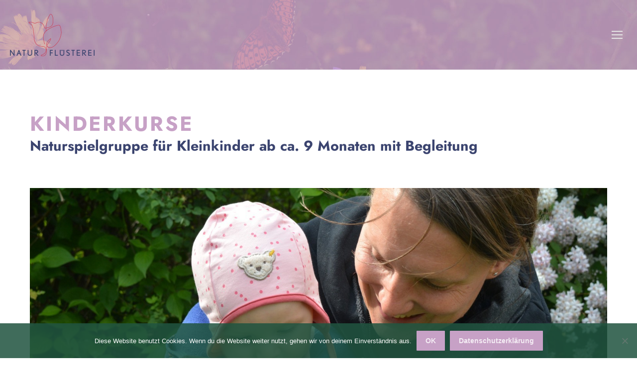

--- FILE ---
content_type: text/html; charset=UTF-8
request_url: https://www.naturfluesterei.de/kinderkurs-ab-1-jahr/
body_size: 10289
content:
<!DOCTYPE html>
<!--[if !(IE 6) | !(IE 7) | !(IE 8)  ]><!-->
<html lang="de" class="no-js">
<!--<![endif]-->
<head>
	<meta charset="UTF-8" />
				<meta name="viewport" content="width=device-width, initial-scale=1, maximum-scale=1, user-scalable=0"/>
			<meta name="theme-color" content="#c7a1c6"/>	<link rel="profile" href="https://gmpg.org/xfn/11" />
	<title>Naturspielgruppe mit Begleitung. Wildes entdecken und lernen</title>
<meta name='robots' content='max-image-preview:large, max-snippet:-1, max-video-preview:-1' />
	<style>img:is([sizes="auto" i], [sizes^="auto," i]) { contain-intrinsic-size: 3000px 1500px }</style>
	<script>
window._wpemojiSettings = {"baseUrl":"https:\/\/s.w.org\/images\/core\/emoji\/16.0.1\/72x72\/","ext":".png","svgUrl":"https:\/\/s.w.org\/images\/core\/emoji\/16.0.1\/svg\/","svgExt":".svg","source":{"concatemoji":"https:\/\/www.naturfluesterei.de\/wp-includes\/js\/wp-emoji-release.min.js?ver=6.8.2"}};
/*! This file is auto-generated */
!function(s,n){var o,i,e;function c(e){try{var t={supportTests:e,timestamp:(new Date).valueOf()};sessionStorage.setItem(o,JSON.stringify(t))}catch(e){}}function p(e,t,n){e.clearRect(0,0,e.canvas.width,e.canvas.height),e.fillText(t,0,0);var t=new Uint32Array(e.getImageData(0,0,e.canvas.width,e.canvas.height).data),a=(e.clearRect(0,0,e.canvas.width,e.canvas.height),e.fillText(n,0,0),new Uint32Array(e.getImageData(0,0,e.canvas.width,e.canvas.height).data));return t.every(function(e,t){return e===a[t]})}function u(e,t){e.clearRect(0,0,e.canvas.width,e.canvas.height),e.fillText(t,0,0);for(var n=e.getImageData(16,16,1,1),a=0;a<n.data.length;a++)if(0!==n.data[a])return!1;return!0}function f(e,t,n,a){switch(t){case"flag":return n(e,"\ud83c\udff3\ufe0f\u200d\u26a7\ufe0f","\ud83c\udff3\ufe0f\u200b\u26a7\ufe0f")?!1:!n(e,"\ud83c\udde8\ud83c\uddf6","\ud83c\udde8\u200b\ud83c\uddf6")&&!n(e,"\ud83c\udff4\udb40\udc67\udb40\udc62\udb40\udc65\udb40\udc6e\udb40\udc67\udb40\udc7f","\ud83c\udff4\u200b\udb40\udc67\u200b\udb40\udc62\u200b\udb40\udc65\u200b\udb40\udc6e\u200b\udb40\udc67\u200b\udb40\udc7f");case"emoji":return!a(e,"\ud83e\udedf")}return!1}function g(e,t,n,a){var r="undefined"!=typeof WorkerGlobalScope&&self instanceof WorkerGlobalScope?new OffscreenCanvas(300,150):s.createElement("canvas"),o=r.getContext("2d",{willReadFrequently:!0}),i=(o.textBaseline="top",o.font="600 32px Arial",{});return e.forEach(function(e){i[e]=t(o,e,n,a)}),i}function t(e){var t=s.createElement("script");t.src=e,t.defer=!0,s.head.appendChild(t)}"undefined"!=typeof Promise&&(o="wpEmojiSettingsSupports",i=["flag","emoji"],n.supports={everything:!0,everythingExceptFlag:!0},e=new Promise(function(e){s.addEventListener("DOMContentLoaded",e,{once:!0})}),new Promise(function(t){var n=function(){try{var e=JSON.parse(sessionStorage.getItem(o));if("object"==typeof e&&"number"==typeof e.timestamp&&(new Date).valueOf()<e.timestamp+604800&&"object"==typeof e.supportTests)return e.supportTests}catch(e){}return null}();if(!n){if("undefined"!=typeof Worker&&"undefined"!=typeof OffscreenCanvas&&"undefined"!=typeof URL&&URL.createObjectURL&&"undefined"!=typeof Blob)try{var e="postMessage("+g.toString()+"("+[JSON.stringify(i),f.toString(),p.toString(),u.toString()].join(",")+"));",a=new Blob([e],{type:"text/javascript"}),r=new Worker(URL.createObjectURL(a),{name:"wpTestEmojiSupports"});return void(r.onmessage=function(e){c(n=e.data),r.terminate(),t(n)})}catch(e){}c(n=g(i,f,p,u))}t(n)}).then(function(e){for(var t in e)n.supports[t]=e[t],n.supports.everything=n.supports.everything&&n.supports[t],"flag"!==t&&(n.supports.everythingExceptFlag=n.supports.everythingExceptFlag&&n.supports[t]);n.supports.everythingExceptFlag=n.supports.everythingExceptFlag&&!n.supports.flag,n.DOMReady=!1,n.readyCallback=function(){n.DOMReady=!0}}).then(function(){return e}).then(function(){var e;n.supports.everything||(n.readyCallback(),(e=n.source||{}).concatemoji?t(e.concatemoji):e.wpemoji&&e.twemoji&&(t(e.twemoji),t(e.wpemoji)))}))}((window,document),window._wpemojiSettings);
</script>
<style id='wp-emoji-styles-inline-css'>

	img.wp-smiley, img.emoji {
		display: inline !important;
		border: none !important;
		box-shadow: none !important;
		height: 1em !important;
		width: 1em !important;
		margin: 0 0.07em !important;
		vertical-align: -0.1em !important;
		background: none !important;
		padding: 0 !important;
	}
</style>
<link rel='stylesheet' id='contact-form-7-css' href='https://www.naturfluesterei.de/wp-content/plugins/contact-form-7/includes/css/styles.css?ver=6.1.1' media='all' />
<link rel='stylesheet' id='cookie-notice-front-css' href='https://www.naturfluesterei.de/wp-content/plugins/cookie-notice/css/front.min.css?ver=2.5.6' media='all' />
<link rel='stylesheet' id='the7-font-css' href='https://www.naturfluesterei.de/wp-content/themes/dt-the7/fonts/icomoon-the7-font/icomoon-the7-font.min.css?ver=12.8.0' media='all' />
<link rel='stylesheet' id='js_composer_front-css' href='//www.naturfluesterei.de/wp-content/uploads/js_composer/js_composer_front_custom.css?ver=8.6.1' media='all' />
<link rel='stylesheet' id='dt-main-css' href='https://www.naturfluesterei.de/wp-content/themes/dt-the7/css/main.min.css?ver=12.8.0' media='all' />
<link rel='stylesheet' id='the7-custom-scrollbar-css' href='https://www.naturfluesterei.de/wp-content/themes/dt-the7/lib/custom-scrollbar/custom-scrollbar.min.css?ver=12.8.0' media='all' />
<link rel='stylesheet' id='the7-wpbakery-css' href='https://www.naturfluesterei.de/wp-content/themes/dt-the7/css/wpbakery.min.css?ver=12.8.0' media='all' />
<link rel='stylesheet' id='the7-core-css' href='https://www.naturfluesterei.de/wp-content/plugins/dt-the7-core/assets/css/post-type.min.css?ver=2.7.11' media='all' />
<link rel='stylesheet' id='the7-css-vars-css' href='https://www.naturfluesterei.de/wp-content/uploads/the7-css/css-vars.css?ver=a9081281441b' media='all' />
<link rel='stylesheet' id='dt-custom-css' href='https://www.naturfluesterei.de/wp-content/uploads/the7-css/custom.css?ver=a9081281441b' media='all' />
<link rel='stylesheet' id='dt-media-css' href='https://www.naturfluesterei.de/wp-content/uploads/the7-css/media.css?ver=a9081281441b' media='all' />
<link rel='stylesheet' id='the7-mega-menu-css' href='https://www.naturfluesterei.de/wp-content/uploads/the7-css/mega-menu.css?ver=a9081281441b' media='all' />
<link rel='stylesheet' id='the7-elements-css' href='https://www.naturfluesterei.de/wp-content/uploads/the7-css/post-type-dynamic.css?ver=a9081281441b' media='all' />
<link rel='stylesheet' id='style-css' href='https://www.naturfluesterei.de/wp-content/themes/dt-the7-child/style.css?ver=12.8.0' media='all' />
<link rel='stylesheet' id='ultimate-vc-addons-style-css' href='https://www.naturfluesterei.de/wp-content/plugins/Ultimate_VC_Addons/assets/min-css/style.min.css?ver=3.21.1' media='all' />
<link rel='stylesheet' id='ultimate-vc-addons-animate-css' href='https://www.naturfluesterei.de/wp-content/plugins/Ultimate_VC_Addons/assets/min-css/animate.min.css?ver=3.21.1' media='all' />
<link rel='stylesheet' id='ultimate-vc-addons-modal-css' href='https://www.naturfluesterei.de/wp-content/plugins/Ultimate_VC_Addons/assets/min-css/modal.min.css?ver=3.21.1' media='all' />
<link rel='stylesheet' id='ultimate-vc-addons-style_ultimate_expsection-css' href='https://www.naturfluesterei.de/wp-content/plugins/Ultimate_VC_Addons/assets/min-css/expandable-section.min.css?ver=3.21.1' media='all' />
<script src="https://www.naturfluesterei.de/wp-includes/js/jquery/jquery.min.js?ver=3.7.1" id="jquery-core-js"></script>
<script src="https://www.naturfluesterei.de/wp-includes/js/jquery/jquery-migrate.min.js?ver=3.4.1" id="jquery-migrate-js"></script>
<script id="dt-above-fold-js-extra">
var dtLocal = {"themeUrl":"https:\/\/www.naturfluesterei.de\/wp-content\/themes\/dt-the7","passText":"Um diesen gesch\u00fctzten Eintrag anzusehen, geben Sie bitte das Passwort ein:","moreButtonText":{"loading":"Lade...","loadMore":"Mehr laden"},"postID":"207","ajaxurl":"https:\/\/www.naturfluesterei.de\/wp-admin\/admin-ajax.php","REST":{"baseUrl":"https:\/\/www.naturfluesterei.de\/wp-json\/the7\/v1","endpoints":{"sendMail":"\/send-mail"}},"contactMessages":{"required":"One or more fields have an error. Please check and try again.","terms":"Please accept the privacy policy.","fillTheCaptchaError":"Please, fill the captcha."},"captchaSiteKey":"","ajaxNonce":"a156a8018c","pageData":{"type":"page","template":"page","layout":null},"themeSettings":{"smoothScroll":"on","lazyLoading":false,"desktopHeader":{"height":165},"ToggleCaptionEnabled":"disabled","ToggleCaption":"Navigation","floatingHeader":{"showAfter":600,"showMenu":true,"height":100,"logo":{"showLogo":true,"html":"<img class=\" preload-me\" src=\"https:\/\/www.naturfluesterei.de\/wp-content\/uploads\/Naturfluesterei_Logo_mobil-2.png\" srcset=\"https:\/\/www.naturfluesterei.de\/wp-content\/uploads\/Naturfluesterei_Logo_mobil-2.png 170w, https:\/\/www.naturfluesterei.de\/wp-content\/uploads\/Naturfluesterei_Logo_mobil@2x-2.png 340w\" width=\"170\" height=\"85\"   sizes=\"170px\" alt=\"Naturfl\u00fcsterei - Kurse in der Natur in Lippstadt Stadtwald\" \/>","url":"https:\/\/www.naturfluesterei.de\/"}},"topLine":{"floatingTopLine":{"logo":{"showLogo":false,"html":""}}},"mobileHeader":{"firstSwitchPoint":1300,"secondSwitchPoint":0,"firstSwitchPointHeight":140,"secondSwitchPointHeight":0,"mobileToggleCaptionEnabled":"disabled","mobileToggleCaption":"Menu"},"stickyMobileHeaderFirstSwitch":{"logo":{"html":"<img class=\" preload-me\" src=\"https:\/\/www.naturfluesterei.de\/wp-content\/uploads\/Naturfluesterei_Logo_mobil.png\" srcset=\"https:\/\/www.naturfluesterei.de\/wp-content\/uploads\/Naturfluesterei_Logo_mobil.png 170w, https:\/\/www.naturfluesterei.de\/wp-content\/uploads\/Naturfluesterei_Logo_mobil@2x.png 340w\" width=\"170\" height=\"85\"   sizes=\"170px\" alt=\"Naturfl\u00fcsterei - Kurse in der Natur in Lippstadt Stadtwald\" \/>"}},"stickyMobileHeaderSecondSwitch":{"logo":{"html":"<img class=\" preload-me\" src=\"https:\/\/www.naturfluesterei.de\/wp-content\/uploads\/Naturfluesterei_Logo_mobil.png\" srcset=\"https:\/\/www.naturfluesterei.de\/wp-content\/uploads\/Naturfluesterei_Logo_mobil.png 170w, https:\/\/www.naturfluesterei.de\/wp-content\/uploads\/Naturfluesterei_Logo_mobil@2x.png 340w\" width=\"170\" height=\"85\"   sizes=\"170px\" alt=\"Naturfl\u00fcsterei - Kurse in der Natur in Lippstadt Stadtwald\" \/>"}},"sidebar":{"switchPoint":992},"boxedWidth":"1280px"},"VCMobileScreenWidth":"600"};
var dtShare = {"shareButtonText":{"facebook":"Share on Facebook","twitter":"Share on X","pinterest":"Pin it","linkedin":"Share on Linkedin","whatsapp":"Share on Whatsapp"},"overlayOpacity":"85"};
</script>
<script src="https://www.naturfluesterei.de/wp-content/themes/dt-the7/js/above-the-fold.min.js?ver=12.8.0" id="dt-above-fold-js"></script>
<script src="https://www.naturfluesterei.de/wp-content/plugins/Ultimate_VC_Addons/assets/min-js/ultimate-params.min.js?ver=3.21.1" id="ultimate-vc-addons-params-js"></script>
<script src="https://www.naturfluesterei.de/wp-content/plugins/Ultimate_VC_Addons/assets/min-js/jquery-ui.min.js?ver=3.21.1" id="jquery_ui-js"></script>
<script src="https://www.naturfluesterei.de/wp-content/plugins/Ultimate_VC_Addons/assets/min-js/expandable-section.min.js?ver=3.21.1" id="ultimate-vc-addons-jquery_ultimate_expsection-js"></script>
<script src="https://www.naturfluesterei.de/wp-content/plugins/Ultimate_VC_Addons/assets/min-js/modernizr-custom.min.js?ver=3.21.1" id="ultimate-vc-addons-modernizr-js"></script>
<script src="https://www.naturfluesterei.de/wp-content/plugins/Ultimate_VC_Addons/assets/min-js/modal-all.min.js?ver=3.21.1" id="ultimate-vc-addons-modal-all-js"></script>
<script></script><link rel="https://api.w.org/" href="https://www.naturfluesterei.de/wp-json/" /><link rel="alternate" title="JSON" type="application/json" href="https://www.naturfluesterei.de/wp-json/wp/v2/pages/207" />
<link rel="alternate" title="oEmbed (JSON)" type="application/json+oembed" href="https://www.naturfluesterei.de/wp-json/oembed/1.0/embed?url=https%3A%2F%2Fwww.naturfluesterei.de%2Fkinderkurs-ab-1-jahr%2F" />
<link rel="alternate" title="oEmbed (XML)" type="text/xml+oembed" href="https://www.naturfluesterei.de/wp-json/oembed/1.0/embed?url=https%3A%2F%2Fwww.naturfluesterei.de%2Fkinderkurs-ab-1-jahr%2F&#038;format=xml" />
<link rel="canonical" href="https://www.naturfluesterei.de/kinderkurs-ab-1-jahr/">
<meta name="description" content="Die Natur wartet darauf mit all ihren Wundern entdeckt zu werden. Lasst uns die Welt durch Kinderaugen sehen und wieder sensibler für die kleinen Dinge werden..">
<meta property="og:title" content="Naturspielgruppe mit Begleitung. Wildes entdecken und lernen">
<meta property="og:type" content="article">
<meta property="og:description" content="Die Natur wartet darauf mit all ihren Wundern entdeckt zu werden. Lasst uns die Welt durch Kinderaugen sehen und wieder sensibler für die kleinen Dinge werden..">
<meta property="og:url" content="https://www.naturfluesterei.de/kinderkurs-ab-1-jahr/">
<meta property="og:locale" content="de_DE">
<meta property="og:site_name" content="Naturflüsterei - Kurse in der Natur in Lippstadt Stadtwald">
<meta property="article:published_time" content="2022-09-02T16:12:13+00:00">
<meta property="article:modified_time" content="2023-12-10T13:30:59+00:00">
<meta property="og:updated_time" content="2023-12-10T13:30:59+00:00">

<script>(()=>{var o=[],i={};["on","off","toggle","show"].forEach((l=>{i[l]=function(){o.push([l,arguments])}})),window.Boxzilla=i,window.boxzilla_queue=o})();</script><link rel="icon" href="https://www.naturfluesterei.de/wp-content/uploads/favicon-16-8.png" type="image/png" sizes="16x16"/><link rel="icon" href="https://www.naturfluesterei.de/wp-content/uploads/favicon-32-2.png" type="image/png" sizes="32x32"/><link rel="apple-touch-icon" href="https://www.naturfluesterei.de/wp-content/uploads/favicon-60-1.png"><link rel="apple-touch-icon" sizes="76x76" href="https://www.naturfluesterei.de/wp-content/uploads/favicon-76-1.png"><link rel="apple-touch-icon" sizes="120x120" href="https://www.naturfluesterei.de/wp-content/uploads/favicon-120-1.png"><link rel="apple-touch-icon" sizes="152x152" href="https://www.naturfluesterei.de/wp-content/uploads/favicon-152.png"><style type="text/css" data-type="vc_shortcodes-custom-css">.vc_custom_1655817312720{padding-top: 4rem !important;padding-bottom: 2rem !important;}</style><noscript><style> .wpb_animate_when_almost_visible { opacity: 1; }</style></noscript><style id='the7-custom-inline-css' type='text/css'>
.sub-nav .menu-item i.fa,
.sub-nav .menu-item i.fas,
.sub-nav .menu-item i.far,
.sub-nav .menu-item i.fab {
	text-align: center;
	width: 1.25em;
}
</style>
</head>
<body id="the7-body" class="wp-singular page-template-default page page-id-207 wp-embed-responsive wp-theme-dt-the7 wp-child-theme-dt-the7-child cookies-not-set the7-core-ver-2.7.11 title-off dt-responsive-on right-mobile-menu-close-icon ouside-menu-close-icon mobile-hamburger-close-bg-enable mobile-hamburger-close-bg-hover-enable  fade-medium-mobile-menu-close-icon fade-medium-menu-close-icon srcset-enabled btn-flat custom-btn-color custom-btn-hover-color phantom-slide phantom-disable-decoration phantom-custom-logo-on floating-mobile-menu-icon top-header first-switch-logo-left first-switch-menu-right second-switch-logo-left second-switch-menu-right right-mobile-menu layzr-loading-on no-avatars popup-message-style the7-ver-12.8.0 wpb-js-composer js-comp-ver-8.6.1 vc_responsive">
<!-- The7 12.8.0 -->

<div id="page" >
	<a class="skip-link screen-reader-text" href="#content">Zum Inhalt springen</a>

<div class="masthead inline-header right widgets full-width small-mobile-menu-icon dt-parent-menu-clickable show-sub-menu-on-hover show-device-logo show-mobile-logo" >

	<div class="top-bar full-width-line top-bar-empty top-bar-line-hide">
	<div class="top-bar-bg" ></div>
	<div class="mini-widgets left-widgets"></div><div class="mini-widgets right-widgets"></div></div>

	<header class="header-bar" role="banner">

		<div class="branding">
	<div id="site-title" class="assistive-text">Naturflüsterei &#8211; Kurse in der Natur in Lippstadt Stadtwald</div>
	<div id="site-description" class="assistive-text"></div>
	<a class="" href="https://www.naturfluesterei.de/"><img class=" preload-me" src="https://www.naturfluesterei.de/wp-content/uploads/Naturfluesterei_Logo-2.png" srcset="https://www.naturfluesterei.de/wp-content/uploads/Naturfluesterei_Logo-2.png 251w, https://www.naturfluesterei.de/wp-content/uploads/Naturfluesterei_Logo@2x-2.png 503w" width="251" height="125"   sizes="251px" alt="Naturflüsterei - Kurse in der Natur in Lippstadt Stadtwald" /><img class="mobile-logo preload-me" src="https://www.naturfluesterei.de/wp-content/uploads/Naturfluesterei_Logo_mobil.png" srcset="https://www.naturfluesterei.de/wp-content/uploads/Naturfluesterei_Logo_mobil.png 170w, https://www.naturfluesterei.de/wp-content/uploads/Naturfluesterei_Logo_mobil@2x.png 340w" width="170" height="85"   sizes="170px" alt="Naturflüsterei - Kurse in der Natur in Lippstadt Stadtwald" /></a></div>

		<ul id="primary-menu" class="main-nav outside-item-remove-margin"><li class="menu-item menu-item-type-post_type menu-item-object-page menu-item-home menu-item-212 first depth-0"><a href='https://www.naturfluesterei.de/' data-level='1'><span class="menu-item-text"><span class="menu-text">Home</span></span></a></li> <li class="menu-item menu-item-type-post_type menu-item-object-page menu-item-213 depth-0"><a href='https://www.naturfluesterei.de/ueber-uns/' data-level='1'><span class="menu-item-text"><span class="menu-text">Über uns</span></span></a></li> <li class="menu-item menu-item-type-post_type menu-item-object-page menu-item-214 depth-0"><a href='https://www.naturfluesterei.de/kurse/' data-level='1'><span class="menu-item-text"><span class="menu-text">Kurse</span></span></a></li> <li class="menu-item menu-item-type-post_type menu-item-object-page menu-item-215 depth-0"><a href='https://www.naturfluesterei.de/blog/' data-level='1'><span class="menu-item-text"><span class="menu-text">Blog</span></span></a></li> <li class="menu-item menu-item-type-post_type menu-item-object-page menu-item-216 last depth-0"><a href='https://www.naturfluesterei.de/kontakt/' data-level='1'><span class="menu-item-text"><span class="menu-text">Kommunikation</span></span></a></li> </ul>
		<div class="mini-widgets"><div class="text-area hide-on-desktop in-menu-first-switch in-menu-second-switch"><p><img src="/wp-content/uploads/naturfluesterei-logo-mobil.png" srcset="/wp-content/uploads/naturfluesterei-logo-mobil@2x.png 2x" alt="Logo Naturflüstereil"></p>
</div></div>
	</header>

</div>
<div role="navigation" aria-label="Main Menu" class="dt-mobile-header ">
	<div class="dt-close-mobile-menu-icon" aria-label="Close" role="button" tabindex="0"><div class="close-line-wrap"><span class="close-line"></span><span class="close-line"></span><span class="close-line"></span></div></div>	<ul id="mobile-menu" class="mobile-main-nav">
		<li class="menu-item menu-item-type-post_type menu-item-object-page menu-item-home menu-item-212 first depth-0"><a href='https://www.naturfluesterei.de/' data-level='1'><span class="menu-item-text"><span class="menu-text">Home</span></span></a></li> <li class="menu-item menu-item-type-post_type menu-item-object-page menu-item-213 depth-0"><a href='https://www.naturfluesterei.de/ueber-uns/' data-level='1'><span class="menu-item-text"><span class="menu-text">Über uns</span></span></a></li> <li class="menu-item menu-item-type-post_type menu-item-object-page menu-item-214 depth-0"><a href='https://www.naturfluesterei.de/kurse/' data-level='1'><span class="menu-item-text"><span class="menu-text">Kurse</span></span></a></li> <li class="menu-item menu-item-type-post_type menu-item-object-page menu-item-215 depth-0"><a href='https://www.naturfluesterei.de/blog/' data-level='1'><span class="menu-item-text"><span class="menu-text">Blog</span></span></a></li> <li class="menu-item menu-item-type-post_type menu-item-object-page menu-item-216 last depth-0"><a href='https://www.naturfluesterei.de/kontakt/' data-level='1'><span class="menu-item-text"><span class="menu-text">Kommunikation</span></span></a></li> 	</ul>
	<div class='mobile-mini-widgets-in-menu'></div>
</div>



<div id="main" class="sidebar-none sidebar-divider-vertical">

	
	<div class="main-gradient"></div>
	<div class="wf-wrap">
	<div class="wf-container-main">

	


	<div id="content" class="content" role="main">

		<div class="wpb-content-wrapper"><div class="vc_row wpb_row vc_row-fluid"><div class="wpb_column vc_column_container vc_col-sm-12"><div class="vc_column-inner"><div class="wpb_wrapper"><div class="vc_empty_space"   style="height: 5rem"><span class="vc_empty_space_inner"></span></div></div></div></div></div><div class="vc_row wpb_row vc_row-fluid"><div class="wpb_column vc_column_container vc_col-sm-12"><div class="vc_column-inner"><div class="wpb_wrapper">
	<div class="wpb_text_column wpb_content_element " >
		<div class="wpb_wrapper">
			<h1>KINDERKURSE</h1>

		</div>
	</div>
</div></div></div></div><div class="vc_row wpb_row vc_row-fluid"><div class="wpb_column vc_column_container vc_col-sm-12"><div class="vc_column-inner"><div class="wpb_wrapper">
	<div class="wpb_text_column wpb_content_element " >
		<div class="wpb_wrapper">
			<h2>Naturspielgruppe für Kleinkinder ab ca. 9 Monaten mit Begleitung</h2>

		</div>
	</div>
</div></div></div></div><div class="vc_row wpb_row vc_row-fluid vc_custom_1655817312720"><div class="wpb_column vc_column_container vc_col-sm-12"><div class="vc_column-inner"><div class="wpb_wrapper">
<div class="slider-simple shortcode-photo-slider owl-carousel dt-owl-carousel-init photoSlider" data-width="1200" data-height="700" data-autoslide="5000" data-paused="false" style="width: 100%" data-img-mode="fill">
	<div class="slide-item">
		<img fetchpriority="high" decoding="async" class="preload-me aspect" src="https://www.naturfluesterei.de/wp-content/uploads/01_Naturspielgruppe1.jpg" srcset="https://www.naturfluesterei.de/wp-content/uploads/01_Naturspielgruppe1.jpg 1500w" style="--ratio: 1500 / 1000" sizes="(max-width: 1500px) 100vw, 1500px" width="1500" height="1000"  alt=""  />
		<div class="slider-post-caption">
			<div class="slider-post-inner">
				<h4>01_Naturspielgruppe1</h4>
			</div>
		</div></div>
	<div class="slide-item">
		<img decoding="async" class="preload-me aspect" src="https://www.naturfluesterei.de/wp-content/uploads/IMG20220920104235-002.jpg" srcset="https://www.naturfluesterei.de/wp-content/uploads/IMG20220920104235-002.jpg 1536w" style="--ratio: 1536 / 2048" sizes="(max-width: 1536px) 100vw, 1536px" width="1536" height="2048"  alt=""  />
		<div class="slider-post-caption">
			<div class="slider-post-inner">
				<h4>IMG20220920104235 (002)</h4>
			</div>
		</div></div>
	<div class="slide-item">
		<img decoding="async" class="preload-me aspect" src="https://www.naturfluesterei.de/wp-content/uploads/Screenshot_2022-09-28-20-41-59-02_92460851df6f172a4592fca41cc2d2e6-002.jpg" srcset="https://www.naturfluesterei.de/wp-content/uploads/Screenshot_2022-09-28-20-41-59-02_92460851df6f172a4592fca41cc2d2e6-002.jpg 1080w" style="--ratio: 1080 / 2400" sizes="(max-width: 1080px) 100vw, 1080px" width="1080" height="2400"  alt=""  />
		<div class="slider-post-caption">
			<div class="slider-post-inner">
				<h4>Screenshot_2022-09-28-20-41-59-02_92460851df6f172a4592fca41cc2d2e6 (002)</h4>
			</div>
		</div></div>
	<div class="slide-item">
		<img loading="lazy" decoding="async" class="preload-me aspect" src="https://www.naturfluesterei.de/wp-content/uploads/01_Naturspielgruppe4.jpg" srcset="https://www.naturfluesterei.de/wp-content/uploads/01_Naturspielgruppe4.jpg 1500w" style="--ratio: 1500 / 1000" sizes="auto, (max-width: 1500px) 100vw, 1500px" width="1500" height="1000"  alt=""  />
		<div class="slider-post-caption">
			<div class="slider-post-inner">
				<h4>01_Naturspielgruppe4</h4>
			</div>
		</div></div>
	<div class="slide-item">
		<img loading="lazy" decoding="async" class="preload-me aspect" src="https://www.naturfluesterei.de/wp-content/uploads/01_Naturspielgruppe2.jpg" srcset="https://www.naturfluesterei.de/wp-content/uploads/01_Naturspielgruppe2.jpg 1500w" style="--ratio: 1500 / 1000" sizes="auto, (max-width: 1500px) 100vw, 1500px" width="1500" height="1000"  alt=""  />
		<div class="slider-post-caption">
			<div class="slider-post-inner">
				<h4>01_Naturspielgruppe2</h4>
			</div>
		</div></div>
	<div class="slide-item">
		<img loading="lazy" decoding="async" class="preload-me aspect" src="https://www.naturfluesterei.de/wp-content/uploads/01_Naturspielgruppe3.jpg" srcset="https://www.naturfluesterei.de/wp-content/uploads/01_Naturspielgruppe3.jpg 1500w" style="--ratio: 1500 / 1000" sizes="auto, (max-width: 1500px) 100vw, 1500px" width="1500" height="1000"  alt=""  />
		<div class="slider-post-caption">
			<div class="slider-post-inner">
				<h4>01_Naturspielgruppe3</h4>
			</div>
		</div></div>
	<div class="slide-item">
		<img loading="lazy" decoding="async" class="preload-me aspect" src="https://www.naturfluesterei.de/wp-content/uploads/01_Naturspielgruppe5.jpg" srcset="https://www.naturfluesterei.de/wp-content/uploads/01_Naturspielgruppe5.jpg 1500w" style="--ratio: 1500 / 1000" sizes="auto, (max-width: 1500px) 100vw, 1500px" width="1500" height="1000"  alt=""  />
		<div class="slider-post-caption">
			<div class="slider-post-inner">
				<h4>01_Naturspielgruppe5</h4>
			</div>
		</div></div></div></div></div></div></div><div class="vc_row wpb_row vc_row-fluid"><div class="wpb_column vc_column_container vc_col-sm-12"><div class="vc_column-inner"><div class="wpb_wrapper">
	<div class="wpb_text_column wpb_content_element " >
		<div class="wpb_wrapper">
			<p>Die Natur wartet darauf, mit all ihren Wundern von euch entdeckt zu werden!</p>
<p>Den Kids bietet diese Auszeit nicht nur eine Entschleunigung aus dem teilweise hektischen Alltag, sondern ihre Entwicklung wird durch die Naturerlebnisse nachhaltig gefördert. Wie gelingt das?</p>
<p>Die Natur ist immer ehrlich, offen und direkt! Sind wir zu laut, verstecken sich die Tiere. Gehen wir nicht achtsam mit einer Brennnessel um, verbrennt sie unsere Haut. Springen wir in eine große Pfütze, werden wir nass. Wir brauchen draußen keine Lernspielzeuge, denn die Natur ist unser größter Lehrer!</p>
<p>Schon unsere Kleinsten können sich mit unserer Unterstützung draußen frei bewegen, sich ausprobieren und ihre Fähigkeiten entwickeln. Wichtig ist es dabei natürlich, dass wir ihnen Zeit geben und sie etwas ausprobieren lassen. Ihr (Groß-)Eltern werdet in den Kursen hierfür einige Impulse bekommen, wie ihr gemeinsame Naturzeiten gestalten könnt. Welche Pflanzen darf mein Sprössling probieren und wo verstecken sich überhaupt all die Wunder der Natur? Lasst uns die Welt durch Kinderaugen sehen und wieder sensibler für die kleinen Dinge werden!</p>
<p><strong>Wichtig:</strong> Bitte achtet auf Matsch- und wetterfeste Kleidung!</p>
<p>Ein Kursblock beinhaltet immer 10 Kursstunden und kostet 129€. Ihr könnt auch gern zwischendrin einsteigen, solange ein Platz frei ist.</p>
<p>Derzeit pausiere ich diese Naturspielgruppe, da ich nach der Elternzeit wieder in meinen eigentlichen Job starte. Vielleicht wird es im Sommer 2024 weitergehen&#8230;</p>

		</div>
	</div>
</div></div></div></div><div class="vc_row wpb_row vc_row-fluid"><div class="wpb_column vc_column_container vc_col-sm-12"><div class="vc_column-inner"><div class="wpb_wrapper"><div class="vc_empty_space"   style="height: 3rem"><span class="vc_empty_space_inner"></span></div></div></div></div></div><div class="vc_row wpb_row vc_row-fluid"><div class="wpb_column vc_column_container vc_col-sm-12"><div class="vc_column-inner"><div class="wpb_wrapper">
	<div class="wpb_text_column wpb_content_element " >
		<div class="wpb_wrapper">
			<p><a class="linkt" href="/kurse/">Hier geht es zurück zur Kursübersicht</a></p>

		</div>
	</div>
</div></div></div></div><div class="vc_row wpb_row vc_row-fluid"><div class="wpb_column vc_column_container vc_col-sm-12"><div class="vc_column-inner"><div class="wpb_wrapper"><div class="vc_empty_space"   style="height: 1.5rem"><span class="vc_empty_space_inner"></span></div></div></div></div></div>
</div>
	</div><!-- #content -->

	


			</div><!-- .wf-container -->
		</div><!-- .wf-wrap -->

	
	</div><!-- #main -->

	


	<!-- !Footer -->
	<footer id="footer" class="footer solid-bg full-width"  role="contentinfo">

		
			<div class="wf-wrap">
				<div class="wf-container-footer">
					<div class="wf-container">
						<section id="text-2" class="widget widget_text wf-cell wf-1-3">			<div class="textwidget"><h4>NATURFLÜSTEREI EMMERICH</h4>
<p>Kiki Emmerich<br />
<a href="tel:+4917681164776">0176 – 811 647 76</a><br />
<a href="mailto:hallo@naturfluesterei.de">hallo@naturfluesterei.de</a></p>
</div>
		</section><section id="text-3" class="widget widget_text wf-cell wf-1-3">			<div class="textwidget">
<div class="footerw2">
<h4>NEWSLETTER</h4>
<p>Möchtest du über neue Kursangebote und Neuigkeiten der Naturflüsterei erfahren? Dann melde dich <a href="/newsletteranmeldung/"><strong>hier</strong></a> für unseren Newsletter an.</p>
</div>
</div>
		</section><section id="text-4" class="widget widget_text wf-cell wf-1-3">			<div class="textwidget"><div class="footerw3">
<h4>Folgt uns auf Instagram</h4>
<p><img loading="lazy" decoding="async" style="padding-right:5px;" src="https://www.naturfluesterei.de/wp-content/uploads/instagram.png" alt="instagram" width="20" height="20" class="alignnone size-full wp-image-1075" /> <a href="https://www.instagram.com/naturfluesterei/" target="_blank">naturfluesterei</a></p>
<p><a href="/agb/">AGBs</a><br /><a href="/datenschutz/">Datenschutz</a><br />
<a href="/impressum/">Impressum</a></p>
</div>
</div>
		</section>					</div><!-- .wf-container -->
				</div><!-- .wf-container-footer -->
			</div><!-- .wf-wrap -->

			
	</footer><!-- #footer -->

<a href="#" class="scroll-top"><svg version="1.1" xmlns="http://www.w3.org/2000/svg" xmlns:xlink="http://www.w3.org/1999/xlink" x="0px" y="0px"
	 viewBox="0 0 16 16" style="enable-background:new 0 0 16 16;" xml:space="preserve">
<path d="M11.7,6.3l-3-3C8.5,3.1,8.3,3,8,3c0,0,0,0,0,0C7.7,3,7.5,3.1,7.3,3.3l-3,3c-0.4,0.4-0.4,1,0,1.4c0.4,0.4,1,0.4,1.4,0L7,6.4
	V12c0,0.6,0.4,1,1,1s1-0.4,1-1V6.4l1.3,1.3c0.4,0.4,1,0.4,1.4,0C11.9,7.5,12,7.3,12,7S11.9,6.5,11.7,6.3z"/>
</svg><span class="screen-reader-text">Go to Top</span></a>

</div><!-- #page -->

<script type="speculationrules">
{"prefetch":[{"source":"document","where":{"and":[{"href_matches":"\/*"},{"not":{"href_matches":["\/wp-*.php","\/wp-admin\/*","\/wp-content\/uploads\/*","\/wp-content\/*","\/wp-content\/plugins\/*","\/wp-content\/themes\/dt-the7-child\/*","\/wp-content\/themes\/dt-the7\/*","\/*\\?(.+)"]}},{"not":{"selector_matches":"a[rel~=\"nofollow\"]"}},{"not":{"selector_matches":".no-prefetch, .no-prefetch a"}}]},"eagerness":"conservative"}]}
</script>
<script type="application/ld+json" id="slim-seo-schema">{"@context":"https://schema.org","@graph":[{"@type":"WebSite","@id":"https://www.naturfluesterei.de/#website","url":"https://www.naturfluesterei.de/","name":"Naturflüsterei - Kurse in der Natur in Lippstadt Stadtwald","potentialAction":{"@id":"https://www.naturfluesterei.de/#searchaction"},"publisher":{"@id":"https://www.naturfluesterei.de/#organization"}},{"@type":"SearchAction","@id":"https://www.naturfluesterei.de/#searchaction","target":"https://www.naturfluesterei.de/?s={search_term_string}","query-input":"required name=search_term_string"},{"@type":"BreadcrumbList","name":"Breadcrumbs","@id":"https://www.naturfluesterei.de/kinderkurs-ab-1-jahr/#breadcrumblist","itemListElement":[{"@type":"ListItem","position":1,"name":"Home","item":"https://www.naturfluesterei.de/"}]},{"@type":"WebPage","@id":"https://www.naturfluesterei.de/kinderkurs-ab-1-jahr/#webpage","url":"https://www.naturfluesterei.de/kinderkurs-ab-1-jahr/","inLanguage":"de_DE","name":"Naturspielgruppe mit Begleitung. Wildes entdecken und lernen","description":"Die Natur wartet darauf mit all ihren Wundern entdeckt zu werden. Lasst uns die Welt durch Kinderaugen sehen und wieder sensibler für die kleinen Dinge werden..","datePublished":"2022-09-02T16:12:13+00:00","dateModified":"2023-12-10T13:30:59+00:00","isPartOf":{"@id":"https://www.naturfluesterei.de/#website"},"breadcrumb":{"@id":"https://www.naturfluesterei.de/kinderkurs-ab-1-jahr/#breadcrumblist"}},{"@type":"Organization","@id":"https://www.naturfluesterei.de/#organization","url":"https://www.naturfluesterei.de/","name":"Naturflüsterei - Kurse in der Natur in Lippstadt Stadtwald"}]}</script><script type="text/html" id="wpb-modifications"> window.wpbCustomElement = 1; </script><script src="https://www.naturfluesterei.de/wp-content/themes/dt-the7/js/main.min.js?ver=12.8.0" id="dt-main-js"></script>
<script src="https://www.naturfluesterei.de/wp-includes/js/dist/hooks.min.js?ver=4d63a3d491d11ffd8ac6" id="wp-hooks-js"></script>
<script src="https://www.naturfluesterei.de/wp-includes/js/dist/i18n.min.js?ver=5e580eb46a90c2b997e6" id="wp-i18n-js"></script>
<script id="wp-i18n-js-after">
wp.i18n.setLocaleData( { 'text direction\u0004ltr': [ 'ltr' ] } );
</script>
<script src="https://www.naturfluesterei.de/wp-content/plugins/contact-form-7/includes/swv/js/index.js?ver=6.1.1" id="swv-js"></script>
<script id="contact-form-7-js-translations">
( function( domain, translations ) {
	var localeData = translations.locale_data[ domain ] || translations.locale_data.messages;
	localeData[""].domain = domain;
	wp.i18n.setLocaleData( localeData, domain );
} )( "contact-form-7", {"translation-revision-date":"2025-08-16 03:40:03+0000","generator":"GlotPress\/4.0.1","domain":"messages","locale_data":{"messages":{"":{"domain":"messages","plural-forms":"nplurals=2; plural=n != 1;","lang":"de"},"This contact form is placed in the wrong place.":["Dieses Kontaktformular wurde an der falschen Stelle platziert."],"Error:":["Fehler:"]}},"comment":{"reference":"includes\/js\/index.js"}} );
</script>
<script id="contact-form-7-js-before">
var wpcf7 = {
    "api": {
        "root": "https:\/\/www.naturfluesterei.de\/wp-json\/",
        "namespace": "contact-form-7\/v1"
    }
};
</script>
<script src="https://www.naturfluesterei.de/wp-content/plugins/contact-form-7/includes/js/index.js?ver=6.1.1" id="contact-form-7-js"></script>
<script id="cookie-notice-front-js-before">
var cnArgs = {"ajaxUrl":"https:\/\/www.naturfluesterei.de\/wp-admin\/admin-ajax.php","nonce":"9e628061cc","hideEffect":"fade","position":"bottom","onScroll":false,"onScrollOffset":100,"onClick":false,"cookieName":"cookie_notice_accepted","cookieTime":2592000,"cookieTimeRejected":2592000,"globalCookie":false,"redirection":false,"cache":false,"revokeCookies":false,"revokeCookiesOpt":"automatic"};
</script>
<script src="https://www.naturfluesterei.de/wp-content/plugins/cookie-notice/js/front.min.js?ver=2.5.6" id="cookie-notice-front-js"></script>
<script id="page-scroll-to-id-plugin-script-js-extra">
var mPS2id_params = {"instances":{"mPS2id_instance_0":{"selector":"a[href*='#']:not([href='#'])","autoSelectorMenuLinks":"false","excludeSelector":"a[href^='#tab-'], a[href^='#tabs-'], a[data-toggle]:not([data-toggle='tooltip']), a[data-slide], a[data-vc-tabs], a[data-vc-accordion], a.screen-reader-text.skip-link","scrollSpeed":800,"autoScrollSpeed":"true","scrollEasing":"easeInOutQuint","scrollingEasing":"easeOutQuint","forceScrollEasing":"false","pageEndSmoothScroll":"true","stopScrollOnUserAction":"false","autoCorrectScroll":"false","autoCorrectScrollExtend":"false","layout":"vertical","offset":0,"dummyOffset":"false","highlightSelector":"","clickedClass":"mPS2id-clicked","targetClass":"mPS2id-target","highlightClass":"mPS2id-highlight","forceSingleHighlight":"false","keepHighlightUntilNext":"false","highlightByNextTarget":"false","appendHash":"false","scrollToHash":"true","scrollToHashForAll":"true","scrollToHashDelay":0,"scrollToHashUseElementData":"true","scrollToHashRemoveUrlHash":"true","disablePluginBelow":0,"adminDisplayWidgetsId":"true","adminTinyMCEbuttons":"false","unbindUnrelatedClickEvents":"false","unbindUnrelatedClickEventsSelector":"","normalizeAnchorPointTargets":"false","encodeLinks":"false"}},"total_instances":"1","shortcode_class":"_ps2id"};
</script>
<script src="https://www.naturfluesterei.de/wp-content/plugins/page-scroll-to-id/js/page-scroll-to-id.min.js?ver=1.7.9" id="page-scroll-to-id-plugin-script-js"></script>
<script src="https://www.naturfluesterei.de/wp-content/themes/dt-the7/js/legacy.min.js?ver=12.8.0" id="dt-legacy-js"></script>
<script src="https://www.naturfluesterei.de/wp-content/themes/dt-the7/lib/jquery-mousewheel/jquery-mousewheel.min.js?ver=12.8.0" id="jquery-mousewheel-js"></script>
<script src="https://www.naturfluesterei.de/wp-content/themes/dt-the7/lib/custom-scrollbar/custom-scrollbar.min.js?ver=12.8.0" id="the7-custom-scrollbar-js"></script>
<script src="https://www.naturfluesterei.de/wp-content/plugins/js_composer/assets/js/dist/js_composer_front.min.js?ver=8.6.1" id="wpb_composer_front_js-js"></script>
<script></script>
		<!-- Cookie Notice plugin v2.5.6 by Hu-manity.co https://hu-manity.co/ -->
		<div id="cookie-notice" role="dialog" class="cookie-notice-hidden cookie-revoke-hidden cn-position-bottom" aria-label="Cookie Notice" style="background-color: rgba(33,84,65,0.86);"><div class="cookie-notice-container" style="color: #fff"><span id="cn-notice-text" class="cn-text-container">Diese Website benutzt Cookies. Wenn du die Website weiter nutzt, gehen wir von deinem Einverständnis aus.</span><span id="cn-notice-buttons" class="cn-buttons-container"><a href="#" id="cn-accept-cookie" data-cookie-set="accept" class="cn-set-cookie cn-button cn-button-custom button" aria-label="OK">OK</a><a href="https://www.naturfluesterei.de/kinderkurs-ab-1-jahr/" target="_blank" id="cn-more-info" class="cn-more-info cn-button cn-button-custom button" aria-label="Datenschutzerklärung">Datenschutzerklärung</a></span><span id="cn-close-notice" data-cookie-set="accept" class="cn-close-icon" title="Nein"></span></div>
			
		</div>
		<!-- / Cookie Notice plugin -->
<div class="pswp" tabindex="-1" role="dialog" aria-hidden="true">
	<div class="pswp__bg"></div>
	<div class="pswp__scroll-wrap">
		<div class="pswp__container">
			<div class="pswp__item"></div>
			<div class="pswp__item"></div>
			<div class="pswp__item"></div>
		</div>
		<div class="pswp__ui pswp__ui--hidden">
			<div class="pswp__top-bar">
				<div class="pswp__counter"></div>
				<button class="pswp__button pswp__button--close" title="Close (Esc)" aria-label="Close (Esc)"></button>
				<button class="pswp__button pswp__button--share" title="Share" aria-label="Share"></button>
				<button class="pswp__button pswp__button--fs" title="Toggle fullscreen" aria-label="Toggle fullscreen"></button>
				<button class="pswp__button pswp__button--zoom" title="Zoom in/out" aria-label="Zoom in/out"></button>
				<div class="pswp__preloader">
					<div class="pswp__preloader__icn">
						<div class="pswp__preloader__cut">
							<div class="pswp__preloader__donut"></div>
						</div>
					</div>
				</div>
			</div>
			<div class="pswp__share-modal pswp__share-modal--hidden pswp__single-tap">
				<div class="pswp__share-tooltip"></div> 
			</div>
			<button class="pswp__button pswp__button--arrow--left" title="Previous (arrow left)" aria-label="Previous (arrow left)">
			</button>
			<button class="pswp__button pswp__button--arrow--right" title="Next (arrow right)" aria-label="Next (arrow right)">
			</button>
			<div class="pswp__caption">
				<div class="pswp__caption__center"></div>
			</div>
		</div>
	</div>
</div>
</body>
</html>


--- FILE ---
content_type: text/css
request_url: https://www.naturfluesterei.de/wp-content/themes/dt-the7-child/style.css?ver=12.8.0
body_size: 4131
content:
/*
Theme Name: the7dtchild
Author: Dream-Theme
Author URI: http://dream-theme.com/
Description: The7 is perfectly scalable, performance and SEO optimized, responsive, retina ready multipurpose WordPress theme. It will fit every site – big or small. From huge corporate portals to studio or personal sites – The7 will become a great foundation for your next project!
Version: 1.0.0
License: This WordPress theme is comprised of two parts: (1) The PHP code and integrated HTML are licensed under the GPL license as is WordPress itself.  You will find a copy of the license text in the same directory as this text file. Or you can read it here: http://wordpress.org/about/gpl/ (2) All other parts of the theme including, but not limited to the CSS code, images, and design are licensed according to the license purchased. Read about licensing details here: http://themeforest.net/licenses/regular_extended
Template: dt-the7
*/


/* -------------------------------------------------------------------------- */


/* jost-100 - latin */
@font-face {
	font-family: 'Jost';
	font-style: normal;
	font-weight: 100;
	src: url('./fonts/jost-v13-latin-100.woff2') format('woff2'),
		/* Chrome 26+, Opera 23+, Firefox 39+ */
		url('./fonts/jost-v13-latin-100.woff') format('woff');
	/* Chrome 6+, Firefox 3.6+, IE 9+, Safari 5.1+ */
}

/* jost-200 - latin */
@font-face {
	font-family: 'Jost';
	font-style: normal;
	font-weight: 200;
	src: url('./fonts/jost-v13-latin-200.woff2') format('woff2'),
		/* Chrome 26+, Opera 23+, Firefox 39+ */
		url('./fonts/jost-v13-latin-200.woff') format('woff');
	/* Chrome 6+, Firefox 3.6+, IE 9+, Safari 5.1+ */
}

/* jost-300 - latin */
@font-face {
	font-family: 'Jost';
	font-style: normal;
	font-weight: 300;
	src: url('./fonts/jost-v13-latin-300.woff2') format('woff2'),
		/* Chrome 26+, Opera 23+, Firefox 39+ */
		url('./fonts/jost-v13-latin-300.woff') format('woff');
	/* Chrome 6+, Firefox 3.6+, IE 9+, Safari 5.1+ */
}

/* jost-regular - latin */
@font-face {
	font-family: 'Jost';
	font-style: normal;
	font-weight: 400;
	src: url('./fonts/jost-v13-latin-regular.woff2') format('woff2'),
		/* Chrome 26+, Opera 23+, Firefox 39+ */
		url('./fonts/jost-v13-latin-regular.woff') format('woff');
	/* Chrome 6+, Firefox 3.6+, IE 9+, Safari 5.1+ */
}

/* jost-500 - latin */
@font-face {
	font-family: 'Jost';
	font-style: normal;
	font-weight: 500;
	src: url('./fonts/jost-v13-latin-500.woff2') format('woff2'),
		/* Chrome 26+, Opera 23+, Firefox 39+ */
		url('./fonts/jost-v13-latin-500.woff') format('woff');
	/* Chrome 6+, Firefox 3.6+, IE 9+, Safari 5.1+ */
}

/* jost-600 - latin */
@font-face {
	font-family: 'Jost';
	font-style: normal;
	font-weight: 600;
	src: url('./fonts/jost-v13-latin-600.woff2') format('woff2'),
		/* Chrome 26+, Opera 23+, Firefox 39+ */
		url('./fonts/jost-v13-latin-600.woff') format('woff');
	/* Chrome 6+, Firefox 3.6+, IE 9+, Safari 5.1+ */
}

/* jost-700 - latin */
@font-face {
	font-family: 'Jost';
	font-style: normal;
	font-weight: 700;
	src: url('./fonts/jost-v13-latin-700.woff2') format('woff2'),
		/* Chrome 26+, Opera 23+, Firefox 39+ */
		url('./fonts/jost-v13-latin-700.woff') format('woff');
	/* Chrome 6+, Firefox 3.6+, IE 9+, Safari 5.1+ */
}

/* jost-800 - latin */
@font-face {
	font-family: 'Jost';
	font-style: normal;
	font-weight: 800;
	src: url('./fonts/jost-v13-latin-800.woff2') format('woff2'),
		/* Chrome 26+, Opera 23+, Firefox 39+ */
		url('./fonts/jost-v13-latin-800.woff') format('woff');
	/* Chrome 6+, Firefox 3.6+, IE 9+, Safari 5.1+ */
}

/* jost-900 - latin */
@font-face {
	font-family: 'Jost';
	font-style: normal;
	font-weight: 900;
	src: url('./fonts/jost-v13-latin-900.woff2') format('woff2'),
		/* Chrome 26+, Opera 23+, Firefox 39+ */
		url('./fonts/jost-v13-latin-900.woff') format('woff');
	/* Chrome 6+, Firefox 3.6+, IE 9+, Safari 5.1+ */
}


/* -------------------------------------------------------------------------- */



/*


@media (max-width: 449px) {
    Handy klein
}

@media (min-width: 450px ) {
    Handy größer
}

@media (min-width: 600px ) {
    beginn der 1-Spaltigkeit statt 756
}

@media (min-width: 992px ) {

}

@media (min-width: 1200px ) {

}


________________________________________________________________________________
@media (min-width: 1024px ) {
	…
}
@media (min-width: 1500px ) {
	…
}
________________________________________________________________________________
@media (min-width: 768px) and (max-width: 1024px) and (orientation: landscape) {
	…
}
________________________________________________________________________________
*/






/* Senf #c8ca4f; */
/* Hellgrün #a6cccf; */
/* dunkelgrün - #215441; */
/* blau Schrift - #3b446f; */
/* flieder - #c7a1c6; */
/* flieder hell - #f1e8f1; */




html,
body {
	font-size: 14px;
}

@media (min-width: 300px) {

	html,
	body {
		font-size: calc(14px + (18 - 14) * (100vw - 300px) / (1920 - 300));
	}
}

@media (min-width: 1920px) {

	html,
	body {
		font-size: 18px;
	}
}

html,
body,
p,
li,
a,
a.hover,
h1,
h2,
h3,
h4,
h4,
h5,
h6,
label {
	font-family: 'Jost';
	font-weight: 400;
	line-height: 1.5;
	color: #3b446f;
}

strong {
	font-weight: 600;
}


p {
	padding: 20px 0 20px 0;
}

p,
ul,
li {
	margin-bottom: 0 !important;
	font-size: 1.25rem;
	line-height: 1.5;
}


h1 {
	font-family: 'Jost';
	font-weight: 700;
	line-height: 1.3;
	padding: 0;
	margin: 0;
	font-size: 2.5rem;
	letter-spacing: .2rem;
	color: #c7a1c6;
	text-transform: uppercase;
}

h2 {
	/* font-family: 'Jost'; */
	font-weight: 700;
	line-height: 1.3;
	padding: 0;
	margin: 0;
	font-size: 1.75rem;
	/* letter-spacing: .2rem; */
	/* text-transform: uppercase; */
}

h3 {
	/* font-family: 'Jost'; */
	font-weight: 500;
	line-height: 1.3;
	padding: 0;
	margin: 0;
	font-size: 1.4rem;
	/* letter-spacing: .1rem; */
	/* text-transform: uppercase; */
}

h4,
h5,
h6 {
	/* font-family: 'Jost'; */
	font-weight: 500;
	line-height: 1.3;
	padding: 0;
	margin: 0;
	font-size: 1.2rem;
	/* letter-spacing: .1rem; */
	text-transform: uppercase;

}

.solgan p {
	font-family: 'Jost';
	font-weight: 700;
	line-height: 1.3;
	padding: 0;
	margin: 0;
	font-size: 2rem;
	letter-spacing: .25rem;
	text-transform: uppercase;
}

p.solgan2 {
	font-family: 'Jost';
	font-weight: 500;
	line-height: 1.3;
	padding: 0;
	margin: 0;
	font-size: 2rem;
	letter-spacing: .25rem;
}

.solgan {
	padding: 0 50% 40px 40px;
}

@media (max-width: 1300px) {
	.solgan {
		padding: 0 25% 5rem 0;
	}
}


@media (max-width: 660px) {
	.solgan {
		font-size: 1.5rem;
		padding: 0 0 5rem 0;
	}
}


.fwhite,
.fwhite a.linkt,
.fwhite h3 {
	color: #ffffff;
}

.gross * {
	text-transform: uppercase !important;
}


a.linkt {
	text-decoration: none;
	font-weight: 500;
	color: #c8ca4f;
	position: relative;
	z-index: 2;
	text-decoration: none !important;
	display: inline-block;
}

a.linkt::before {
	content: '';
	background-color: #c8ca4f;
	position: absolute;
	left: -4px;
	bottom: -3px;
	width: calc(100% + 8px) !important;
	height: 7px;
	z-index: -1;
	transition: all .3s ease-in-out;
}

a.linkt:hover::before {
	bottom: -3px;
	height: 120%;
	z-index: -1;
}

#footer a:hover,
a.linkt:hover {
	color: #3b446f;
}

#bottom-bar a {
	font-size: .8rem;
}


a.linkxl {
	font-size: 1.5rem;
}

.linkbold a {
	font-weight: 700;
}


p.nopadtop {
	padding-top: 0 !important;
}

.alignnone {
	float: none;
	margin: 0 auto 0 !important;
}

#main {
	padding: 0 !important;
}

/* -------------------------------------------------------------------------- */
/*                               Menu und Footer                              */
/* -------------------------------------------------------------------------- */

.main-nav>li>a .menu-text {
	font-family: 'Jost' !important;
	font-weight: 600 !important;
}

.main-nav > li.act:not(.wpml-ls-item) > a .menu-text, .main-nav > li.act:not(.wpml-ls-item) > a .subtitle-text, .main-nav>li>a .menu-text:hover {
	text-decoration: underline;
}

.masthead:not(.side-header) .main-nav {
	align-items: flex-end;
}


@media (min-width: 992px) {
	.footerw3 {
	
		float: right;
	}

	.footerw2 {
		text-align: center;
	}

}

@media (max-width: 991.999px) {
	#footer section {
		text-align: center;
	}
}



/* Hintergrundbild Menü auch nach Breakpoint */
body:not(.transparent) .masthead:not(.side-header) {
	background: rgba(255, 255, 255, 0) url('../../../wp-content/uploads/01_Header_Kurse-3.jpg') no-repeat center center;
	background-size: cover;
}


@media screen and (max-width: 1300px) {
	.mobile-mini-widgets-in-menu {
		display: block !important;
		position: absolute;
		top: -30px;
		left: 20px;
		width: 100%;
		z-index: 1;
		text-align: center;
	}

	.mobile-main-nav {
		margin-top: 20px;
		z-index: 2;
	}

	.right-mobile-menu-close-icon .dt-close-mobile-menu-icon {
		z-index: 3;
		cursor: pointer;
	}

}

.mobile-main-nav li>a .menu-text {
	font-family: 'Jost' !important;
	font-weight: 500 !important;

}

.menu-item-text,
.menu-text {
	width: 100%;
	text-align: center;
}


#phantom .with-logo .main-nav > li > a {
	margin-top:60px!important;
}


/* ------------------------------ Slidercaption ----------------------------- */

.slidercaption {
	position: absolute;
	bottom: 40px;
	width: 100%;
	text-align: center;
	color: #c8ca4f;
	font-family: 'Jost' !important;
	font-weight: 700;
	line-height: 1.3;
	font-size: 3rem;
	letter-spacing: .1rem;
}


.photoSlider .slider-post-inner *,
.shortcode-photo-slider .owl-nav,
.psPlay {
	display: none !important;
}


@media screen and (max-width: 756px) {
	.slidercaption {
		font-weight: 600;
		line-height: 1.3;
		font-size: 2rem;
	}
	
}


/* -------------------------------------------------------------------------- */
/*                                     Termine                                    */
/* -------------------------------------------------------------------------- */

.termindesktop {
	display: none;
}

.terminmobil {
	display: block;
}

li .ctermine {
	background: #c8ca4f !important;
	background-color: #c8ca4f !important;
}


.termincontainer {
	margin-left: 0 !important;
	margin-right: 0 !important;
}



.termincontainer .vc_column_container>.vc_column-inner {
	padding-left: 0 !important;
	padding-right: 0 !important;
}


.termin-oben p {
	padding: 20px 2px 2px 0px !important;
	font-size: 1.1rem;
	font-weight: 500;
}

.termin-unten p {
	padding: 2px 2px 2px 0px !important;
	font-size: 1.1rem;
	font-weight: 300;
}



.kurse-bgc.vc_row {
	margin-left: 0px !important;
	margin-right: 0px !important;
}  


.ult-modal-input-wrapper.ult-adjust-bottom-margin {
	margin-bottom: 0 !important;

}

span.modtermin-link {
	display: block;

color: #3b446f !important;
padding: 2px 2px 2px 0px !important;
font-size: 1.1rem;
font-weight: 300;
font-family: 'Jost';
line-height: 1.5;
border-right: 0px solid #000;
border-bottom: 0px solid #000;
}


@media (min-width: 991px) {

	.termin-oben {
		border-right: 2px solid #000;
		border-bottom: 2px solid #000;
	}

	.termin-unten {
		border-right: 2px solid #000;
		border-bottom: 1px solid #999999;
	}

	.termin-last {
		border-right: 0px solid #000 !important;
	}

	span.modtermin-link {
		padding: 2px 2px 2px 8px !important;
	border-right: 2px solid #000;
	border-bottom: 1px solid #999999;
	}

	.termin-unten p {
		padding: 2px 2px 2px 8px !important;
		font-size: 1.1rem;
		font-weight: 300;
	}

	.termin-oben p {
		padding: 2px 2px 2px 8px !important;
		font-size: 1.1rem;
		font-weight: 500;
	}

	/* Desktopansicht */
	.termindesktop {
		display: block;
	}

	/* mobil Ansicht */
	.terminmobil {
		display: none;
	}


}



/* mobil */

.ult_exp_section .aio-icon i, .ult_expheader, .ult_expsection_icon {
	text-transform: none !important;
	font-size: 1.2rem;
	color: #3b446f!important;
}

.ult_expheader {
	font-family: 'Jost';
	font-weight: 300 !important;
 color: #3b446f!important;
}

.ult_ecpsub_cont , .ult_ecpsub_cont p {
	text-align: left !important;
	font-size: 1rem !important;
	font-weight: 300 !important;
}

.ult_exp_content {
	padding: 0 10px 0 10px !important;

}



.wtblock .ult_exp_section {
	background: #a6cccf !important;
	background-color:  #a6cccf !important;; 
}


.wtblock .ult_exp_content {
	background: #a6cccf !important;
	background-color:  #a6cccf !important;

}


.wtblock .ult_exp_section-main.ult_expleft_icon .ult-just-icon-wrapper.ult_exp_icon, .wtblock .ult_exp_section-main.ult_expleft_icon .ult_expheader {
	padding: 0px !important;
}

/* -------------------------------------------------------------------------- */
/*                                 Kommentare                                 */
/* -------------------------------------------------------------------------- */

.testimonial-item .testimonial-vcard .text-secondary, .testimonial-item .testimonial-vcard .text-primary, .testimonial-item .testimonial-vcard .text-primary * {
	font-family: 'Jost';
font-size: 1.2rem;
}


.testimonial-content p {
	font-size: 1rem;
}


/* -------------------------------------------------------------------------- */
/*                                    Blog                                    */
/* -------------------------------------------------------------------------- */

.dmag {
	padding-top: 5rem;
}


h1.blog-title {
	font-weight: 500;
	line-height: 1.3;
	padding: 0 0 2.5rem 0;
	margin: 0;
	font-size: 1.75rem;
	letter-spacing: .2rem;
	color: #3b446f;
}

.nfblog {
	padding-bottom: 1.5rem;
}

.nfblog .post-thumbnail {
	margin-bottom: 2.5rem !important;
}


.post-navigation .nav-links {
	padding: 0 !important;
	border-width: 0 !important;
	margin: 0 !important;
}

/* voriger Post */
.post-navigation .nav-previous {
	padding-left: 0;
	width: 33%;
	margin-right: 5px;
}

.voher {
	padding-top: 20px;
	padding-bottom: 20px;
	padding-left: 20px;
	background-color: rgba(199, 161, 198, 0.75);
}

.disabled.voher,
.disabled.voher:hover {
	padding-left: 20px;
	background-color: rgba(199, 161, 198, 0.5);
	color: #ffffff;
}

.voher:hover {
	color: #ffffff;
	background-color: rgba(199, 161, 198, 1);
}


/* Alle Beiträge */
.back-to-list {
	width: 33%;
	text-align: center;
}

.anfbb {
	background-color: rgba(200, 202, 79, 0.75);
	padding: 20px 5px 20px 5px;
}

.anfbb:hover {
	color: #ffffff;
	background-color: rgba(200, 202, 79, 1);
}


/* nächster Post */
.post-navigation .nav-next {
	padding-right: 0;
	width: 33%;
	margin-left: 5px;
	text-align: right;
}

.naechster {
	padding-top: 20px;
	padding-bottom: 20px;
	padding-right: 20px;
	background-color: rgba(199, 161, 198, 0.75);
}

.disabled.naechster,
.disabled.naechster:hover {
	padding-right: 20px;
	background-color: rgba(199, 161, 198, 0.5);
	color: #ffffff;
}

.naechster:hover {
	color: #ffffff;
	background-color: rgba(199, 161, 198, 1);
}


.dateuebersicht {
	font-size: .9rem;
}


h3.huebersicht a {
	font-size: 1.4rem;
	color: #3b446f !important;
}



/* ---------------------------------- mobil --------------------------------- */

@media (max-width: 599.999px) {


	.post-navigation .nav-previous,
	.post-navigation .nav-next {
		margin: 4px 0 4px 0 !important;
	}


	.post-navigation .nav-links {
		-ms-flex-flow: column wrap;
		flex-flow: column wrap;
		margin: 0 !important;
	}

	.post-navigation .nav-previous {
		padding-left: 0;
		width: 100%;
		margin-right: 0;
		text-align: center;
		display: block !important;
	}

	.voher {
		padding-left: 0;
	}

	.disabled.voher,
	.disabled.voher:hover {
		padding: 20px 0 20px 0;
	}

	.back-to-list {
		width: 100%;
		display: block !important;
	}

	.post-navigation .nav-next {
		padding-right: 0;
		width: 100%;
		margin-left: 0;
		text-align: center;
		display: block !important;
	}

	.naechster {
		padding-right: 0;
	}

	.disabled.naechster,
	.disabled.naechster:hover {
		padding: 20px 0 20px 0;
	}



}




/* -------------------------------------------------------------------------- */
/*                                  Formular                                  */
/* -------------------------------------------------------------------------- */


.naturformular {
	display: flex;
	flex-flow: row wrap;
	justify-content: space-between;
}

.naturformular div {
	padding-bottom: 10px;
}

.naturformular label {
	padding-bottom: 20px;
}



.wpcf7-list-item {
	display: inline-block;
	margin: 0 !important;
}

.form2spalten,
.form3spalten,
.form4spalten {
	width: 100%;
}

.form1spalten {
	width: 100%;
}

.icenter {
	text-align: left;
}

.fhinweis p {
	margin-top: -15px;
	padding-top: 0 !important;
	font-size: 14px;
	line-height: 1.35;
}

.maus {
	display: none;
}



@media (min-width: 756px) {
	.form2spalten {
		width: calc(50% - 5px);
	}

	.form3spalten {
		width: calc(33% - 5px);
	}

	.form4spalten {
		width: calc(25% - 5px);
	}

	.icenter {
		text-align: center;
	}

	.tiefer {
		padding-top: 10px;
	}

	.maus {
		display: block;
	}
}



span.wpcf7-list-item-label {
	font-size: 14px;
}

.wpcf7-submit {
	width: 100%;
}







/* ----------------------------- Formular-Farben ---------------------------- */

.terminh {
	font-family: 'Jost';
	font-weight: 500;
	color: #3b446f !important;
	font-size: 15px;
}

input[type="text"],
input[type="email"],
input[type="tel"],
input[type="checkbox"],
textarea {
	background-color: #e3e4a7;
	font-family: 'Jost';
	font-weight: 500;
	color: #3b446f !important;
}


input[type="submit"] {
	padding: 5px;
	background-color: #c7a1c6 !important;
	font-family: 'Jost' !important;
	font-weight: 500 !important;
	font-size: 1rem !important;
	color: #ffffff !important;
}


select:not(.elementor-field),
.woocommerce div.elementor .the7-elementor-widget form.cart table.variations td.value select:not(.elementor-field) {
	background-color: #e3e4a7;
	font-family: 'Jost';
	font-weight: 500;
	color: #3b446f !important;
}

select:not(.elementor-field),
.woocommerce div.elementor .the7-elementor-widget form.cart table.variations td.value select:not(.elementor-field) {
	font-family: 'Jost';
	font-weight: 500;
	color: #3b446f !important;
}

::-webkit-input-placeholder {
	font-family: 'Jost';
	font-weight: 300;
	color: #4f5a8f !important;
	opacity: 1 !important;
}

::-moz-placeholder {
	/* Firefox 19+ */
	font-family: 'Jost';
	font-weight: 300;
	color: #4f5a8f !important;
	opacity: 1 !important;
}

:-ms-input-placeholder {
	font-family: 'Jost';
	font-weight: 300;
	color: #3b446f !important;
	opacity: 1 !important;
}

:-moz-placeholder {
	/* Firefox 18- */
	font-family: 'Jost';
	font-weight: 300;
	color: #4f5a8f !important;
	opacity: 1 !important;
}


input:focus::-moz-placeholder {
	color: transparent !important;
}

textarea:focus::-moz-placeholder {
	color: transparent !important;
}

input:focus::-webkit-input-placeholder {
	color: transparent !important;
}

textarea:focus::-webkit-input-placeholder {
	color: transparent !important;
}

input:focus:-ms-input-placeholder {
	color: transparent !important;
}

textarea:focus:-ms-input-placeholder {
	color: transparent !important;
}

input:focus:-moz-placeholder {
	color: transparent !important;
}

textarea:focus:-moz-placeholder {
	color: transparent !important;
}




/* --------------------------------- Farben --------------------------------- */


p.senf,
.senf * {
	color: #c8ca4f !important;
}

p.blau,
.blau * {
	color: #3b446f !important;
}

p.weiss,
.weiss * {
	color: #ffffff !important;
}

p.fliederhell,
.fliederhell * {
	color: #f1e8f1;
}

p.flieder,
.flieder * {
	color: #c7a1c6;
}



/* -------------------------------------------------------------------------- */

#footer a {
	text-decoration: underline !important;
}

#footer * {
	font-size: .96rem;
}


#footer h4 {
	font-family: 'Jost';
	font-weight: 500;
	line-height: 1.3;
	padding: 0;
	margin: 0;
	font-size: 1.16rem;
	letter-spacing: .18rem;
	text-transform: uppercase;

}


/* -------------------------------------------------------------------------- */
/*                             Responsive und Ende                            */
/* -------------------------------------------------------------------------- */




@media (max-width: 599px) {

	h1,
	h2 {
		font-size: 2rem;
		letter-spacing: unset;
	}

	#bottom-bar a {
		font-size: 1rem;
	}

}




/* ---------------------------------- ENDE ---------------------------------- */
/* -------------------------------------------------------------------------- */